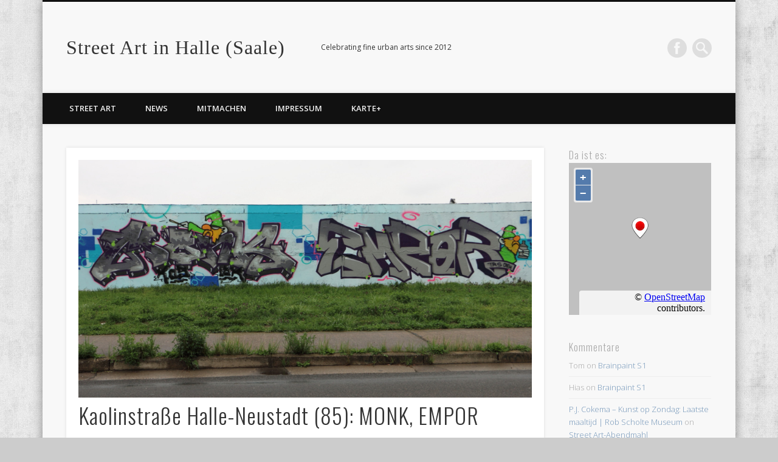

--- FILE ---
content_type: text/html; charset=UTF-8
request_url: https://streetart-halle.de/?geo_mashup_content=render-map&map_data_key=e027273c2b5e115365a8dd4266b78be4&map_content=single&zoom=17&name=gm-map-1&object_id=11508
body_size: 1018
content:
<!DOCTYPE html>
<html xmlns="http://www.w3.org/1999/xhtml">

	<head>
		<meta http-equiv="content-type" content="text/html; charset=utf-8"/>
	<title>Geo Mashup Map</title>
		<link rel='stylesheet' id='geo-mashup-map-style-css' href='https://streetart-halle.de/wordpress/wp-content/themes/pinboard-child/map-style.css?ver=6.1.9' type='text/css' media='all' />
<link rel='stylesheet' id='openlayers-css' href='https://streetart-halle.de/wordpress/wp-content/plugins/geo-mashup/css/ol.min.css?ver=6.5.0' type='text/css' media='all' />
	<!--[if lt IE 9]>
	<script src="https://streetart-halle.de/wordpress/wp-content/themes/pinboard/scripts/html5.js" type="text/javascript"></script>
	<![endif]-->
<script type='text/javascript' src='https://streetart-halle.de/wordpress/wp-includes/js/jquery/jquery.min.js?ver=3.6.1' id='jquery-core-js'></script>
<script type='text/javascript' src='https://streetart-halle.de/wordpress/wp-includes/js/jquery/jquery-migrate.min.js?ver=3.3.2' id='jquery-migrate-js'></script>
<script type='text/javascript' src='https://streetart-halle.de/wordpress/wp-content/plugins/geo-mashup/js/mxn/mxn.min.js?ver=1.13.10' id='mxn-js'></script>
<script type='text/javascript' src='https://streetart-halle.de/wordpress/wp-content/plugins/geo-mashup/js/mxn/mxn.core.min.js?ver=1.13.10' id='mxn-core-js'></script>
<script type='text/javascript' src='https://cdn.jsdelivr.net/gh/openlayers/openlayers.github.io@master/en/v6.5.0/build/ol.js?ver=6.5.0' id='openlayers-js'></script>
<script type='text/javascript' src='https://streetart-halle.de/wordpress/wp-content/plugins/geo-mashup/js/mxn/mxn.openlayers.core.min.js?ver=1.13.10' id='mxn-openlayers-js'></script>
<script type='text/javascript' src='https://streetart-halle.de/wordpress/wp-content/plugins/geo-mashup/js/geo-mashup.min.js?ver=1.13.10' id='geo-mashup-js'></script>
<script type='text/javascript' src='https://streetart-halle.de/wordpress/wp-content/plugins/geo-mashup/js/geo-mashup-mxn.min.js?ver=1.13.10' id='geo-mashup-mxn-js'></script>

		<style type="text/css">
			v\:* { behavior:url(#default#VML); }
			#geo-mashup {
				width:100%;
				height:100%;
								background-color: #c0c0c0;
							}
		</style>
	</head>
	<body>
	<div id="geo-mashup" class="gm-map-1">
		<noscript>
			<p>This map requires JavaScript. You may have to enable it in your browser's settings.</p>
		</noscript>
	</div>
	<script type="text/javascript">
GeoMashup.createMap(document.getElementById("geo-mashup"), {"map_control":"GSmallZoomControl3D","map_type":"G_NORMAL_MAP","zoom":"17","add_overview_control":"false","add_full_screen_control":"false","add_map_type_control":[],"enable_scroll_wheel_zoom":"true","click_to_load":"false","click_to_load_text":"","marker_default_color":"red","map_api":"openlayers","map_content":"single","name":"gm-map-1","ajaxurl":"https:\/\/streetart-halle.de\/wordpress\/wp-admin\/admin-ajax.php","siteurl":"https:\/\/streetart-halle.de\/","url_path":"https:\/\/streetart-halle.de\/wordpress\/wp-content\/plugins\/geo-mashup","template_url_path":"https:\/\/streetart-halle.de\/wordpress\/wp-content\/themes\/pinboard-child","custom_url_path":null,"object_data":{"objects":[{"object_name":"post","object_id":"11508","title":"Kaolinstra\u00dfe Halle-Neustadt (85): MONK, EMPOR","lat":"51.4709511","lng":"11.9033957","author_name":"Julia Roeser","terms":{"category":[3]}}]},"term_properties":[]} );
</script>	</body>
</html>


--- FILE ---
content_type: text/html; charset=utf-8
request_url: https://accounts.google.com/o/oauth2/postmessageRelay?parent=https%3A%2F%2Fstreetart-halle.de&jsh=m%3B%2F_%2Fscs%2Fabc-static%2F_%2Fjs%2Fk%3Dgapi.lb.en.2kN9-TZiXrM.O%2Fd%3D1%2Frs%3DAHpOoo_B4hu0FeWRuWHfxnZ3V0WubwN7Qw%2Fm%3D__features__
body_size: 161
content:
<!DOCTYPE html><html><head><title></title><meta http-equiv="content-type" content="text/html; charset=utf-8"><meta http-equiv="X-UA-Compatible" content="IE=edge"><meta name="viewport" content="width=device-width, initial-scale=1, minimum-scale=1, maximum-scale=1, user-scalable=0"><script src='https://ssl.gstatic.com/accounts/o/2580342461-postmessagerelay.js' nonce="i17OBekUAPPYoOY1z0pQow"></script></head><body><script type="text/javascript" src="https://apis.google.com/js/rpc:shindig_random.js?onload=init" nonce="i17OBekUAPPYoOY1z0pQow"></script></body></html>